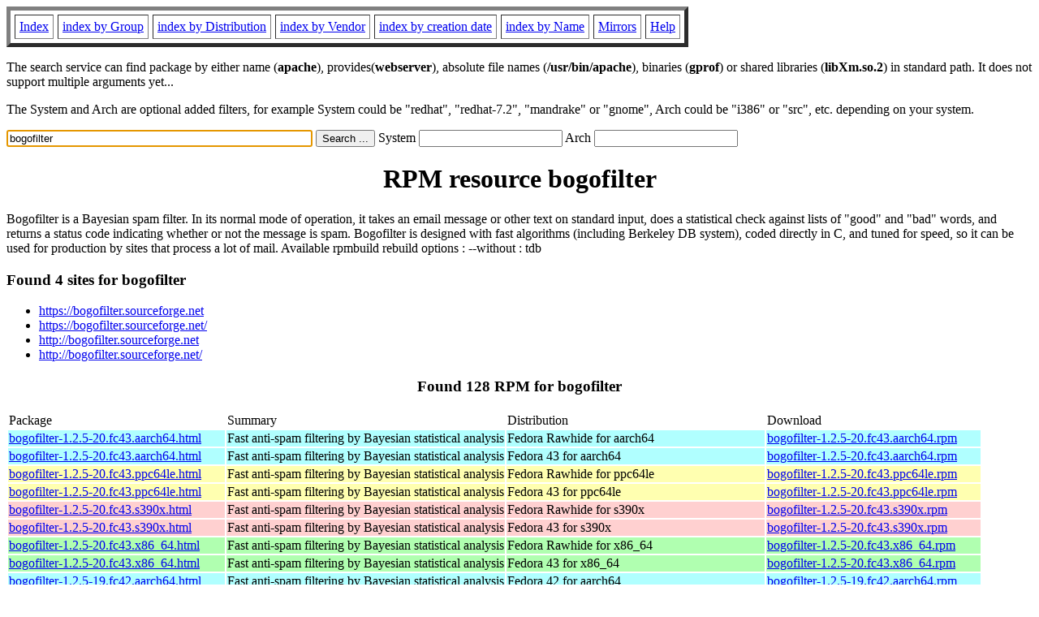

--- FILE ---
content_type: text/html; charset=UTF-8
request_url: http://rpmfind.net/linux/rpm2html/search.php?query=bogofilter
body_size: 54730
content:
<!DOCTYPE HTML PUBLIC "-//W3C//DTD HTML 4.0 Transitional//EN">
<html>
<head>
<title>RPM resource bogofilter</title><meta name="GENERATOR" content="rpm2html 1.6">
</head>
<body bgcolor="#ffffff" text="#000000" onLoad="document.forms[0].query.focus()">
<table border=5 cellspacing=5 cellpadding=5>
<tbody>
<tr>
<td><a href="/linux/RPM/index.html">Index</a></td>
<td><a href="/linux/RPM/Groups.html">index by Group</a></td>
<td><a href="/linux/RPM/Distribs.html">index by Distribution</a></td>
<td><a href="/linux/RPM/Vendors.html">index by Vendor</a></td>
<td><a href="/linux/RPM/ByDate.html">index by creation date</a></td>
<td><a href="/linux/RPM/ByName.html">index by Name</a></td>
<td><a href="/linux/rpm2html/mirrors.html">Mirrors</a></td>
<td><a href="/linux/rpm2html/help.html">Help</a></td>
</tr>
</tbody></table>
<p> The search service can find package by either name (<b>apache</b>),
provides(<b>webserver</b>), absolute file names (<b>/usr/bin/apache</b>),
binaries (<b>gprof</b>) or shared libraries (<b>libXm.so.2</b>) in
standard path. It does not support multiple arguments yet...
<p> The System and Arch are optional added filters, for example
System could be "redhat", "redhat-7.2", "mandrake" or "gnome", 
Arch could be "i386" or "src", etc. depending on your system.
<p>
<form action="/linux/rpm2html/search.php?query=bogofilter"
      enctype="application/x-www-form-urlencoded" method="GET">
  <input name="query" type="TEXT" size="45" value="bogofilter">
  <input name=submit type=submit value="Search ...">
  System <input name="system" type="TEXT" size="20" value="">
  Arch <input name="arch" type="TEXT" size="20" value="">
</form>
<h1 align='center'>RPM resource bogofilter</h1><p>Bogofilter is a Bayesian spam filter.  In its normal mode of
operation, it takes an email message or other text on standard input,
does a statistical check against lists of "good" and "bad" words, and
returns a status code indicating whether or not the message is spam.
Bogofilter is designed with fast algorithms (including Berkeley DB system),
coded directly in C, and tuned for speed, so it can be used for production
by sites that process a lot of mail.

Available rpmbuild rebuild options :
--without : tdb</p><h3>Found 4 sites for bogofilter</h3>
<ul>
<li><a href='https://bogofilter.sourceforge.net'>https://bogofilter.sourceforge.net</a><li><a href='https://bogofilter.sourceforge.net/'>https://bogofilter.sourceforge.net/</a><li><a href='http://bogofilter.sourceforge.net'>http://bogofilter.sourceforge.net</a><li><a href='http://bogofilter.sourceforge.net/'>http://bogofilter.sourceforge.net/</a></ul>
<h3 align='center'> Found 128 RPM for bogofilter
</h3><table><tbody>
<tr><td>Package</td><td>Summary</td><td>Distribution</td><td>Download</td></tr>
<tr bgcolor='#b0ffff'><td><a href='/linux/RPM/fedora/devel/rawhide/aarch64/b/bogofilter-1.2.5-20.fc43.aarch64.html'>bogofilter-1.2.5-20.fc43.aarch64.html</a></td><td>Fast anti-spam filtering by Bayesian statistical analysis</td><td>Fedora Rawhide for aarch64</td><td><a href='/linux/fedora/linux/development/rawhide/Everything/aarch64/os/Packages/b/bogofilter-1.2.5-20.fc43.aarch64.rpm'>bogofilter-1.2.5-20.fc43.aarch64.rpm</a></td></tr><tr bgcolor='#b0ffff'><td><a href='/linux/RPM/fedora/43/aarch64/b/bogofilter-1.2.5-20.fc43.aarch64.html'>bogofilter-1.2.5-20.fc43.aarch64.html</a></td><td>Fast anti-spam filtering by Bayesian statistical analysis</td><td>Fedora 43 for aarch64</td><td><a href='/linux/fedora/linux/releases/43/Everything/aarch64/os/Packages/b/bogofilter-1.2.5-20.fc43.aarch64.rpm'>bogofilter-1.2.5-20.fc43.aarch64.rpm</a></td></tr><tr bgcolor='#ffffb0'><td><a href='/linux/RPM/fedora/devel/rawhide/ppc64le/b/bogofilter-1.2.5-20.fc43.ppc64le.html'>bogofilter-1.2.5-20.fc43.ppc64le.html</a></td><td>Fast anti-spam filtering by Bayesian statistical analysis</td><td>Fedora Rawhide for ppc64le</td><td><a href='/linux/fedora-secondary/development/rawhide/Everything/ppc64le/os/Packages/b/bogofilter-1.2.5-20.fc43.ppc64le.rpm'>bogofilter-1.2.5-20.fc43.ppc64le.rpm</a></td></tr><tr bgcolor='#ffffb0'><td><a href='/linux/RPM/fedora/43/ppc64le/b/bogofilter-1.2.5-20.fc43.ppc64le.html'>bogofilter-1.2.5-20.fc43.ppc64le.html</a></td><td>Fast anti-spam filtering by Bayesian statistical analysis</td><td>Fedora 43 for ppc64le</td><td><a href='/linux/fedora-secondary/releases/43/Everything/ppc64le/os/Packages/b/bogofilter-1.2.5-20.fc43.ppc64le.rpm'>bogofilter-1.2.5-20.fc43.ppc64le.rpm</a></td></tr><tr bgcolor='#ffd0d0'><td><a href='/linux/RPM/fedora/devel/rawhide/s390x/b/bogofilter-1.2.5-20.fc43.s390x.html'>bogofilter-1.2.5-20.fc43.s390x.html</a></td><td>Fast anti-spam filtering by Bayesian statistical analysis</td><td>Fedora Rawhide for s390x</td><td><a href='/linux/fedora-secondary/development/rawhide/Everything/s390x/os/Packages/b/bogofilter-1.2.5-20.fc43.s390x.rpm'>bogofilter-1.2.5-20.fc43.s390x.rpm</a></td></tr><tr bgcolor='#ffd0d0'><td><a href='/linux/RPM/fedora/43/s390x/b/bogofilter-1.2.5-20.fc43.s390x.html'>bogofilter-1.2.5-20.fc43.s390x.html</a></td><td>Fast anti-spam filtering by Bayesian statistical analysis</td><td>Fedora 43 for s390x</td><td><a href='/linux/fedora-secondary/releases/43/Everything/s390x/os/Packages/b/bogofilter-1.2.5-20.fc43.s390x.rpm'>bogofilter-1.2.5-20.fc43.s390x.rpm</a></td></tr><tr bgcolor='#b0ffb0'><td><a href='/linux/RPM/fedora/devel/rawhide/x86_64/b/bogofilter-1.2.5-20.fc43.x86_64.html'>bogofilter-1.2.5-20.fc43.x86_64.html</a></td><td>Fast anti-spam filtering by Bayesian statistical analysis</td><td>Fedora Rawhide for x86_64</td><td><a href='/linux/fedora/linux/development/rawhide/Everything/x86_64/os/Packages/b/bogofilter-1.2.5-20.fc43.x86_64.rpm'>bogofilter-1.2.5-20.fc43.x86_64.rpm</a></td></tr><tr bgcolor='#b0ffb0'><td><a href='/linux/RPM/fedora/43/x86_64/b/bogofilter-1.2.5-20.fc43.x86_64.html'>bogofilter-1.2.5-20.fc43.x86_64.html</a></td><td>Fast anti-spam filtering by Bayesian statistical analysis</td><td>Fedora 43 for x86_64</td><td><a href='/linux/fedora/linux/releases/43/Everything/x86_64/os/Packages/b/bogofilter-1.2.5-20.fc43.x86_64.rpm'>bogofilter-1.2.5-20.fc43.x86_64.rpm</a></td></tr><tr bgcolor='#b0ffff'><td><a href='/linux/RPM/fedora/42/aarch64/b/bogofilter-1.2.5-19.fc42.aarch64.html'>bogofilter-1.2.5-19.fc42.aarch64.html</a></td><td>Fast anti-spam filtering by Bayesian statistical analysis</td><td>Fedora 42 for aarch64</td><td><a href='/linux/fedora/linux/releases/42/Everything/aarch64/os/Packages/b/bogofilter-1.2.5-19.fc42.aarch64.rpm'>bogofilter-1.2.5-19.fc42.aarch64.rpm</a></td></tr><tr bgcolor='#ffffb0'><td><a href='/linux/RPM/fedora/42/ppc64le/b/bogofilter-1.2.5-19.fc42.ppc64le.html'>bogofilter-1.2.5-19.fc42.ppc64le.html</a></td><td>Fast anti-spam filtering by Bayesian statistical analysis</td><td>Fedora 42 for ppc64le</td><td><a href='/linux/fedora-secondary/releases/42/Everything/ppc64le/os/Packages/b/bogofilter-1.2.5-19.fc42.ppc64le.rpm'>bogofilter-1.2.5-19.fc42.ppc64le.rpm</a></td></tr><tr bgcolor='#ffd0d0'><td><a href='/linux/RPM/fedora/42/s390x/b/bogofilter-1.2.5-19.fc42.s390x.html'>bogofilter-1.2.5-19.fc42.s390x.html</a></td><td>Fast anti-spam filtering by Bayesian statistical analysis</td><td>Fedora 42 for s390x</td><td><a href='/linux/fedora-secondary/releases/42/Everything/s390x/os/Packages/b/bogofilter-1.2.5-19.fc42.s390x.rpm'>bogofilter-1.2.5-19.fc42.s390x.rpm</a></td></tr><tr bgcolor='#b0ffb0'><td><a href='/linux/RPM/fedora/42/x86_64/b/bogofilter-1.2.5-19.fc42.x86_64.html'>bogofilter-1.2.5-19.fc42.x86_64.html</a></td><td>Fast anti-spam filtering by Bayesian statistical analysis</td><td>Fedora 42 for x86_64</td><td><a href='/linux/fedora/linux/releases/42/Everything/x86_64/os/Packages/b/bogofilter-1.2.5-19.fc42.x86_64.rpm'>bogofilter-1.2.5-19.fc42.x86_64.rpm</a></td></tr><tr bgcolor='#b0ffff'><td><a href='/linux/RPM/epel/10.1/aarch64/Packages/b/bogofilter-1.2.5-19.el10_1.aarch64.html'>bogofilter-1.2.5-19.el10_1.aarch64.html</a></td><td>Fast anti-spam filtering by Bayesian statistical analysis</td><td>EPEL 10.1 for aarch64</td><td><a href='/linux/epel/10.1/Everything/aarch64/Packages/b/bogofilter-1.2.5-19.el10_1.aarch64.rpm'>bogofilter-1.2.5-19.el10_1.aarch64.rpm</a></td></tr><tr bgcolor='#b0ffff'><td><a href='/linux/RPM/epel/10.2/aarch64/Packages/b/bogofilter-1.2.5-19.el10_1.aarch64.html'>bogofilter-1.2.5-19.el10_1.aarch64.html</a></td><td>Fast anti-spam filtering by Bayesian statistical analysis</td><td>EPEL 10.2 for aarch64</td><td><a href='/linux/epel/10.2/Everything/aarch64/Packages/b/bogofilter-1.2.5-19.el10_1.aarch64.rpm'>bogofilter-1.2.5-19.el10_1.aarch64.rpm</a></td></tr><tr bgcolor='#ffffb0'><td><a href='/linux/RPM/epel/10.1/ppc64le/Packages/b/bogofilter-1.2.5-19.el10_1.ppc64le.html'>bogofilter-1.2.5-19.el10_1.ppc64le.html</a></td><td>Fast anti-spam filtering by Bayesian statistical analysis</td><td>EPEL 10.1 for ppc64le</td><td><a href='/linux/epel/10.1/Everything/ppc64le/Packages/b/bogofilter-1.2.5-19.el10_1.ppc64le.rpm'>bogofilter-1.2.5-19.el10_1.ppc64le.rpm</a></td></tr><tr bgcolor='#ffffb0'><td><a href='/linux/RPM/epel/10.2/ppc64le/Packages/b/bogofilter-1.2.5-19.el10_1.ppc64le.html'>bogofilter-1.2.5-19.el10_1.ppc64le.html</a></td><td>Fast anti-spam filtering by Bayesian statistical analysis</td><td>EPEL 10.2 for ppc64le</td><td><a href='/linux/epel/10.2/Everything/ppc64le/Packages/b/bogofilter-1.2.5-19.el10_1.ppc64le.rpm'>bogofilter-1.2.5-19.el10_1.ppc64le.rpm</a></td></tr><tr bgcolor='#ffd0d0'><td><a href='/linux/RPM/epel/10.1/s390x/Packages/b/bogofilter-1.2.5-19.el10_1.s390x.html'>bogofilter-1.2.5-19.el10_1.s390x.html</a></td><td>Fast anti-spam filtering by Bayesian statistical analysis</td><td>EPEL 10.1 for s390x</td><td><a href='/linux/epel/10.1/Everything/s390x/Packages/b/bogofilter-1.2.5-19.el10_1.s390x.rpm'>bogofilter-1.2.5-19.el10_1.s390x.rpm</a></td></tr><tr bgcolor='#ffd0d0'><td><a href='/linux/RPM/epel/10.2/s390x/Packages/b/bogofilter-1.2.5-19.el10_1.s390x.html'>bogofilter-1.2.5-19.el10_1.s390x.html</a></td><td>Fast anti-spam filtering by Bayesian statistical analysis</td><td>EPEL 10.2 for s390x</td><td><a href='/linux/epel/10.2/Everything/s390x/Packages/b/bogofilter-1.2.5-19.el10_1.s390x.rpm'>bogofilter-1.2.5-19.el10_1.s390x.rpm</a></td></tr><tr bgcolor='#b0ffb0'><td><a href='/linux/RPM/epel/10.1/x86_64/Packages/b/bogofilter-1.2.5-19.el10_1.x86_64.html'>bogofilter-1.2.5-19.el10_1.x86_64.html</a></td><td>Fast anti-spam filtering by Bayesian statistical analysis</td><td>EPEL 10.1 for x86_64</td><td><a href='/linux/epel/10.1/Everything/x86_64/Packages/b/bogofilter-1.2.5-19.el10_1.x86_64.rpm'>bogofilter-1.2.5-19.el10_1.x86_64.rpm</a></td></tr><tr bgcolor='#b0ffb0'><td><a href='/linux/RPM/epel/10.2/x86_64/Packages/b/bogofilter-1.2.5-19.el10_1.x86_64.html'>bogofilter-1.2.5-19.el10_1.x86_64.html</a></td><td>Fast anti-spam filtering by Bayesian statistical analysis</td><td>EPEL 10.2 for x86_64</td><td><a href='/linux/epel/10.2/Everything/x86_64/Packages/b/bogofilter-1.2.5-19.el10_1.x86_64.rpm'>bogofilter-1.2.5-19.el10_1.x86_64.rpm</a></td></tr><tr bgcolor='#b0ffff'><td><a href='/linux/RPM/epel/10.0/aarch64/Packages/b/bogofilter-1.2.5-19.el10_0.aarch64.html'>bogofilter-1.2.5-19.el10_0.aarch64.html</a></td><td>Fast anti-spam filtering by Bayesian statistical analysis</td><td>EPEL 10.0 for aarch64</td><td><a href='/linux/epel/10.0/Everything/aarch64/Packages/b/bogofilter-1.2.5-19.el10_0.aarch64.rpm'>bogofilter-1.2.5-19.el10_0.aarch64.rpm</a></td></tr><tr bgcolor='#ffffb0'><td><a href='/linux/RPM/epel/10.0/ppc64le/Packages/b/bogofilter-1.2.5-19.el10_0.ppc64le.html'>bogofilter-1.2.5-19.el10_0.ppc64le.html</a></td><td>Fast anti-spam filtering by Bayesian statistical analysis</td><td>EPEL 10.0 for ppc64le</td><td><a href='/linux/epel/10.0/Everything/ppc64le/Packages/b/bogofilter-1.2.5-19.el10_0.ppc64le.rpm'>bogofilter-1.2.5-19.el10_0.ppc64le.rpm</a></td></tr><tr bgcolor='#ffd0d0'><td><a href='/linux/RPM/epel/10.0/s390x/Packages/b/bogofilter-1.2.5-19.el10_0.s390x.html'>bogofilter-1.2.5-19.el10_0.s390x.html</a></td><td>Fast anti-spam filtering by Bayesian statistical analysis</td><td>EPEL 10.0 for s390x</td><td><a href='/linux/epel/10.0/Everything/s390x/Packages/b/bogofilter-1.2.5-19.el10_0.s390x.rpm'>bogofilter-1.2.5-19.el10_0.s390x.rpm</a></td></tr><tr bgcolor='#b0ffb0'><td><a href='/linux/RPM/epel/10.0/x86_64/Packages/b/bogofilter-1.2.5-19.el10_0.x86_64.html'>bogofilter-1.2.5-19.el10_0.x86_64.html</a></td><td>Fast anti-spam filtering by Bayesian statistical analysis</td><td>EPEL 10.0 for x86_64</td><td><a href='/linux/epel/10.0/Everything/x86_64/Packages/b/bogofilter-1.2.5-19.el10_0.x86_64.rpm'>bogofilter-1.2.5-19.el10_0.x86_64.rpm</a></td></tr><tr bgcolor='#b0ffff'><td><a href='/linux/RPM/centos-stream/9/appstream/aarch64/bogofilter-1.2.5-8.el9.aarch64.html'>bogofilter-1.2.5-8.el9.aarch64.html</a></td><td>Fast anti-spam filtering by Bayesian statistical analysis</td><td>CentOS Stream 9 AppStream for aarch64</td><td><a href='/linux/centos-stream/9-stream/AppStream/aarch64/os/Packages/bogofilter-1.2.5-8.el9.aarch64.rpm'>bogofilter-1.2.5-8.el9.aarch64.rpm</a></td></tr><tr bgcolor='#b0ffff'><td><a href='/linux/RPM/almalinux/9.7/appstream/aarch64/bogofilter-1.2.5-8.el9.aarch64.html'>bogofilter-1.2.5-8.el9.aarch64.html</a></td><td>Fast anti-spam filtering by Bayesian statistical analysis</td><td>AlmaLinux 9.7 AppStream for aarch64</td><td><a href='/linux/almalinux/9.7/AppStream/aarch64/os/Packages/bogofilter-1.2.5-8.el9.aarch64.rpm'>bogofilter-1.2.5-8.el9.aarch64.rpm</a></td></tr><tr bgcolor='#ffffb0'><td><a href='/linux/RPM/centos-stream/9/appstream/ppc64le/bogofilter-1.2.5-8.el9.ppc64le.html'>bogofilter-1.2.5-8.el9.ppc64le.html</a></td><td>Fast anti-spam filtering by Bayesian statistical analysis</td><td>CentOS Stream 9 AppStream for ppc64le</td><td><a href='/linux/centos-stream/9-stream/AppStream/ppc64le/os/Packages/bogofilter-1.2.5-8.el9.ppc64le.rpm'>bogofilter-1.2.5-8.el9.ppc64le.rpm</a></td></tr><tr bgcolor='#ffffb0'><td><a href='/linux/RPM/almalinux/9.7/appstream/ppc64le/bogofilter-1.2.5-8.el9.ppc64le.html'>bogofilter-1.2.5-8.el9.ppc64le.html</a></td><td>Fast anti-spam filtering by Bayesian statistical analysis</td><td>AlmaLinux 9.7 AppStream for ppc64le</td><td><a href='/linux/almalinux/9.7/AppStream/ppc64le/os/Packages/bogofilter-1.2.5-8.el9.ppc64le.rpm'>bogofilter-1.2.5-8.el9.ppc64le.rpm</a></td></tr><tr bgcolor='#ffd0d0'><td><a href='/linux/RPM/centos-stream/9/appstream/s390x/bogofilter-1.2.5-8.el9.s390x.html'>bogofilter-1.2.5-8.el9.s390x.html</a></td><td>Fast anti-spam filtering by Bayesian statistical analysis</td><td>CentOS Stream 9 AppStream for s390x</td><td><a href='/linux/centos-stream/9-stream/AppStream/s390x/os/Packages/bogofilter-1.2.5-8.el9.s390x.rpm'>bogofilter-1.2.5-8.el9.s390x.rpm</a></td></tr><tr bgcolor='#ffd0d0'><td><a href='/linux/RPM/almalinux/9.7/appstream/s390x/bogofilter-1.2.5-8.el9.s390x.html'>bogofilter-1.2.5-8.el9.s390x.html</a></td><td>Fast anti-spam filtering by Bayesian statistical analysis</td><td>AlmaLinux 9.7 AppStream for s390x</td><td><a href='/linux/almalinux/9.7/AppStream/s390x/os/Packages/bogofilter-1.2.5-8.el9.s390x.rpm'>bogofilter-1.2.5-8.el9.s390x.rpm</a></td></tr><tr bgcolor='#b0ffb0'><td><a href='/linux/RPM/centos-stream/9/appstream/x86_64/bogofilter-1.2.5-8.el9.x86_64.html'>bogofilter-1.2.5-8.el9.x86_64.html</a></td><td>Fast anti-spam filtering by Bayesian statistical analysis</td><td>CentOS Stream 9 AppStream for x86_64</td><td><a href='/linux/centos-stream/9-stream/AppStream/x86_64/os/Packages/bogofilter-1.2.5-8.el9.x86_64.rpm'>bogofilter-1.2.5-8.el9.x86_64.rpm</a></td></tr><tr bgcolor='#b0ffb0'><td><a href='/linux/RPM/almalinux/9.7/appstream/x86_64/bogofilter-1.2.5-8.el9.x86_64.html'>bogofilter-1.2.5-8.el9.x86_64.html</a></td><td>Fast anti-spam filtering by Bayesian statistical analysis</td><td>AlmaLinux 9.7 AppStream for x86_64</td><td><a href='/linux/almalinux/9.7/AppStream/x86_64/os/Packages/bogofilter-1.2.5-8.el9.x86_64.rpm'>bogofilter-1.2.5-8.el9.x86_64.rpm</a></td></tr><tr bgcolor='#b0ffff'><td><a href='/linux/RPM/mageia/cauldron/aarch64/media/core/release/bogofilter-1.2.5-6.mga10.aarch64.html'>bogofilter-1.2.5-6.mga10.aarch64.html</a></td><td>Fast anti-spam filtering by Bayesian statistical analysis</td><td>Mageia Cauldron for aarch64</td><td><a href='/linux/mageia/distrib/cauldron/aarch64/media/core/release/bogofilter-1.2.5-6.mga10.aarch64.rpm'>bogofilter-1.2.5-6.mga10.aarch64.rpm</a></td></tr><tr bgcolor='#b0ffff'><td><a href='/linux/RPM/mageia/cauldron/armv7hl/media/core/release/bogofilter-1.2.5-6.mga10.armv7hl.html'>bogofilter-1.2.5-6.mga10.armv7hl.html</a></td><td>Fast anti-spam filtering by Bayesian statistical analysis</td><td>Mageia Cauldron for armv7hl</td><td><a href='/linux/mageia/distrib/cauldron/armv7hl/media/core/release/bogofilter-1.2.5-6.mga10.armv7hl.rpm'>bogofilter-1.2.5-6.mga10.armv7hl.rpm</a></td></tr><tr bgcolor='#b0ffb0'><td><a href='/linux/RPM/mageia/cauldron/i686/media/core/release/bogofilter-1.2.5-6.mga10.i686.html'>bogofilter-1.2.5-6.mga10.i686.html</a></td><td>Fast anti-spam filtering by Bayesian statistical analysis</td><td>Mageia Cauldron for i686</td><td><a href='/linux/mageia/distrib/cauldron/i686/media/core/release/bogofilter-1.2.5-6.mga10.i686.rpm'>bogofilter-1.2.5-6.mga10.i686.rpm</a></td></tr><tr bgcolor='#b0ffb0'><td><a href='/linux/RPM/mageia/cauldron/x86_64/media/core/release/bogofilter-1.2.5-6.mga10.x86_64.html'>bogofilter-1.2.5-6.mga10.x86_64.html</a></td><td>Fast anti-spam filtering by Bayesian statistical analysis</td><td>Mageia Cauldron for x86_64</td><td><a href='/linux/mageia/distrib/cauldron/x86_64/media/core/release/bogofilter-1.2.5-6.mga10.x86_64.rpm'>bogofilter-1.2.5-6.mga10.x86_64.rpm</a></td></tr><tr bgcolor='#b0ffff'><td><a href='/linux/RPM/openmandriva/cooker/aarch64/main/release/bogofilter-1.2.5-4.aarch64.html'>bogofilter-1.2.5-4.aarch64.html</a></td><td>Fast anti-spam filtering by Bayesian statistical analysis</td><td>OpenMandriva Cooker for aarch64</td><td><a href='/linux/openmandriva/cooker/repository/aarch64/main/release/bogofilter-1.2.5-4-omv2590.aarch64.rpm'>bogofilter-1.2.5-4.aarch64.rpm</a></td></tr><tr bgcolor='#b0ffff'><td><a href='/linux/RPM/openmandriva/6.0/aarch64/main/release/bogofilter-1.2.5-4.aarch64.html'>bogofilter-1.2.5-4.aarch64.html</a></td><td>Fast anti-spam filtering by Bayesian statistical analysis</td><td>OpenMandriva 6.0 for aarch64</td><td><a href='/linux/openmandriva/6.0/repository/aarch64/main/release/bogofilter-1.2.5-4-omv2590.aarch64.rpm'>bogofilter-1.2.5-4.aarch64.rpm</a></td></tr><tr bgcolor='#b0ffb0'><td><a href='/linux/RPM/openmandriva/cooker/x86_64/main/release/bogofilter-1.2.5-4.x86_64.html'>bogofilter-1.2.5-4.x86_64.html</a></td><td>Fast anti-spam filtering by Bayesian statistical analysis</td><td>OpenMandriva Cooker for x86_64</td><td><a href='/linux/openmandriva/cooker/repository/x86_64/main/release/bogofilter-1.2.5-4-omv2590.x86_64.rpm'>bogofilter-1.2.5-4.x86_64.rpm</a></td></tr><tr bgcolor='#b0ffb0'><td><a href='/linux/RPM/openmandriva/6.0/x86_64/main/release/bogofilter-1.2.5-4.x86_64.html'>bogofilter-1.2.5-4.x86_64.html</a></td><td>Fast anti-spam filtering by Bayesian statistical analysis</td><td>OpenMandriva 6.0 for x86_64</td><td><a href='/linux/openmandriva/6.0/repository/x86_64/main/release/bogofilter-1.2.5-4-omv2590.x86_64.rpm'>bogofilter-1.2.5-4.x86_64.rpm</a></td></tr><tr bgcolor='#b0ffff'><td><a href='/linux/RPM/mageia/9/aarch64/media/core/release/bogofilter-1.2.5-4.mga9.aarch64.html'>bogofilter-1.2.5-4.mga9.aarch64.html</a></td><td>Fast anti-spam filtering by Bayesian statistical analysis</td><td>Mageia 9 for aarch64</td><td><a href='/linux/mageia/distrib/9/aarch64/media/core/release/bogofilter-1.2.5-4.mga9.aarch64.rpm'>bogofilter-1.2.5-4.mga9.aarch64.rpm</a></td></tr><tr bgcolor='#b0ffff'><td><a href='/linux/RPM/mageia/9/armv7hl/media/core/release/bogofilter-1.2.5-4.mga9.armv7hl.html'>bogofilter-1.2.5-4.mga9.armv7hl.html</a></td><td>Fast anti-spam filtering by Bayesian statistical analysis</td><td>Mageia 9 for armv7hl</td><td><a href='/linux/mageia/distrib/9/armv7hl/media/core/release/bogofilter-1.2.5-4.mga9.armv7hl.rpm'>bogofilter-1.2.5-4.mga9.armv7hl.rpm</a></td></tr><tr bgcolor='#b0ffb0'><td><a href='/linux/RPM/mageia/9/i586/media/core/release/bogofilter-1.2.5-4.mga9.i586.html'>bogofilter-1.2.5-4.mga9.i586.html</a></td><td>Fast anti-spam filtering by Bayesian statistical analysis</td><td>Mageia 9 for i586</td><td><a href='/linux/mageia/distrib/9/i586/media/core/release/bogofilter-1.2.5-4.mga9.i586.rpm'>bogofilter-1.2.5-4.mga9.i586.rpm</a></td></tr><tr bgcolor='#b0ffb0'><td><a href='/linux/RPM/mageia/9/x86_64/media/core/release/bogofilter-1.2.5-4.mga9.x86_64.html'>bogofilter-1.2.5-4.mga9.x86_64.html</a></td><td>Fast anti-spam filtering by Bayesian statistical analysis</td><td>Mageia 9 for x86_64</td><td><a href='/linux/mageia/distrib/9/x86_64/media/core/release/bogofilter-1.2.5-4.mga9.x86_64.rpm'>bogofilter-1.2.5-4.mga9.x86_64.rpm</a></td></tr><tr bgcolor='#b0ffff'><td><a href='/linux/RPM/almalinux/8.10/appstream/aarch64/bogofilter-1.2.5-2.el8.aarch64.html'>bogofilter-1.2.5-2.el8.aarch64.html</a></td><td>Fast anti-spam filtering by Bayesian statistical analysis</td><td>AlmaLinux 8.10 AppStream for aarch64</td><td><a href='/linux/almalinux/8.10/AppStream/aarch64/os/Packages/bogofilter-1.2.5-2.el8.aarch64.rpm'>bogofilter-1.2.5-2.el8.aarch64.rpm</a></td></tr><tr bgcolor='#ffffb0'><td><a href='/linux/RPM/almalinux/8.10/appstream/ppc64le/bogofilter-1.2.5-2.el8.ppc64le.html'>bogofilter-1.2.5-2.el8.ppc64le.html</a></td><td>Fast anti-spam filtering by Bayesian statistical analysis</td><td>AlmaLinux 8.10 AppStream for ppc64le</td><td><a href='/linux/almalinux/8.10/AppStream/ppc64le/os/Packages/bogofilter-1.2.5-2.el8.ppc64le.rpm'>bogofilter-1.2.5-2.el8.ppc64le.rpm</a></td></tr><tr bgcolor='#ffd0d0'><td><a href='/linux/RPM/almalinux/8.10/appstream/s390x/bogofilter-1.2.5-2.el8.s390x.html'>bogofilter-1.2.5-2.el8.s390x.html</a></td><td>Fast anti-spam filtering by Bayesian statistical analysis</td><td>AlmaLinux 8.10 AppStream for s390x</td><td><a href='/linux/almalinux/8.10/AppStream/s390x/os/Packages/bogofilter-1.2.5-2.el8.s390x.rpm'>bogofilter-1.2.5-2.el8.s390x.rpm</a></td></tr><tr bgcolor='#b0ffb0'><td><a href='/linux/RPM/almalinux/8.10/appstream/x86_64/bogofilter-1.2.5-2.el8.x86_64.html'>bogofilter-1.2.5-2.el8.x86_64.html</a></td><td>Fast anti-spam filtering by Bayesian statistical analysis</td><td>AlmaLinux 8.10 AppStream for x86_64</td><td><a href='/linux/almalinux/8.10/AppStream/x86_64/os/Packages/bogofilter-1.2.5-2.el8.x86_64.rpm'>bogofilter-1.2.5-2.el8.x86_64.rpm</a></td></tr><tr bgcolor='#b0ffff'><td><a href='/linux/RPM/mageia/8/aarch64/media/core/release/bogofilter-1.2.5-1.mga8.aarch64.html'>bogofilter-1.2.5-1.mga8.aarch64.html</a></td><td>Fast anti-spam filtering by Bayesian statistical analysis</td><td>Mageia 8 for aarch64</td><td><a href='/linux/mageia/distrib/8/aarch64/media/core/release/bogofilter-1.2.5-1.mga8.aarch64.rpm'>bogofilter-1.2.5-1.mga8.aarch64.rpm</a></td></tr><tr bgcolor='#b0ffff'><td><a href='/linux/RPM/mageia/8/armv7hl/media/core/release/bogofilter-1.2.5-1.mga8.armv7hl.html'>bogofilter-1.2.5-1.mga8.armv7hl.html</a></td><td>Fast anti-spam filtering by Bayesian statistical analysis</td><td>Mageia 8 for armv7hl</td><td><a href='/linux/mageia/distrib/8/armv7hl/media/core/release/bogofilter-1.2.5-1.mga8.armv7hl.rpm'>bogofilter-1.2.5-1.mga8.armv7hl.rpm</a></td></tr><tr bgcolor='#b0ffb0'><td><a href='/linux/RPM/mageia/8/i586/media/core/release/bogofilter-1.2.5-1.mga8.i586.html'>bogofilter-1.2.5-1.mga8.i586.html</a></td><td>Fast anti-spam filtering by Bayesian statistical analysis</td><td>Mageia 8 for i586</td><td><a href='/linux/mageia/distrib/8/i586/media/core/release/bogofilter-1.2.5-1.mga8.i586.rpm'>bogofilter-1.2.5-1.mga8.i586.rpm</a></td></tr><tr bgcolor='#b0ffb0'><td><a href='/linux/RPM/mageia/8/x86_64/media/core/release/bogofilter-1.2.5-1.mga8.x86_64.html'>bogofilter-1.2.5-1.mga8.x86_64.html</a></td><td>Fast anti-spam filtering by Bayesian statistical analysis</td><td>Mageia 8 for x86_64</td><td><a href='/linux/mageia/distrib/8/x86_64/media/core/release/bogofilter-1.2.5-1.mga8.x86_64.rpm'>bogofilter-1.2.5-1.mga8.x86_64.rpm</a></td></tr><tr bgcolor='#b0ffb0'><td><a href='/linux/RPM/dag/redhat/el5/i386/bogofilter-1.2.1-1.el5.rf.i386.html'>bogofilter-1.2.1-1.el5.rf.i386.html</a></td><td>Fast anti-spam filtering by Bayesian statistical analysis</td><td>DAG packages for Red Hat Linux el5 i386</td><td><a href='/linux/dag/redhat/el5/en/i386/dag/RPMS/bogofilter-1.2.1-1.el5.rf.i386.rpm'>bogofilter-1.2.1-1.el5.rf.i386.rpm</a></td></tr><tr bgcolor='#b0ffb0'><td><a href='/linux/RPM/dag/redhat/el5/x86_64/bogofilter-1.2.1-1.el5.rf.x86_64.html'>bogofilter-1.2.1-1.el5.rf.x86_64.html</a></td><td>Fast anti-spam filtering by Bayesian statistical analysis</td><td>DAG packages for Red Hat Linux el5 x86_64</td><td><a href='/linux/dag/redhat/el5/en/x86_64/dag/RPMS/bogofilter-1.2.1-1.el5.rf.x86_64.rpm'>bogofilter-1.2.1-1.el5.rf.x86_64.rpm</a></td></tr><tr bgcolor='#b0ffb0'><td><a href='/linux/RPM/dag/redhat/el4/i386/bogofilter-1.2.1-1.el4.rf.i386.html'>bogofilter-1.2.1-1.el4.rf.i386.html</a></td><td>Fast anti-spam filtering by Bayesian statistical analysis</td><td>DAG packages for Red Hat Linux el4 i386</td><td><a href='/linux/dag/redhat/el4/en/i386/dag/RPMS/bogofilter-1.2.1-1.el4.rf.i386.rpm'>bogofilter-1.2.1-1.el4.rf.i386.rpm</a></td></tr><tr bgcolor='#b0ffb0'><td><a href='/linux/RPM/dag/redhat/el4/x86_64/bogofilter-1.2.1-1.el4.rf.x86_64.html'>bogofilter-1.2.1-1.el4.rf.x86_64.html</a></td><td>Fast anti-spam filtering by Bayesian statistical analysis</td><td>DAG packages for Red Hat Linux el4 x86_64</td><td><a href='/linux/dag/redhat/el4/en/x86_64/dag/RPMS/bogofilter-1.2.1-1.el4.rf.x86_64.rpm'>bogofilter-1.2.1-1.el4.rf.x86_64.rpm</a></td></tr><tr bgcolor='#b0ffb0'><td><a href='/linux/RPM/dag/redhat/el3/i386/bogofilter-1.2.1-1.el3.rf.i386.html'>bogofilter-1.2.1-1.el3.rf.i386.html</a></td><td>Fast anti-spam filtering by Bayesian statistical analysis</td><td>DAG packages for Red Hat Linux el3 i386</td><td><a href='/linux/dag/redhat/el3/en/i386/dag/RPMS/bogofilter-1.2.1-1.el3.rf.i386.rpm'>bogofilter-1.2.1-1.el3.rf.i386.rpm</a></td></tr><tr bgcolor='#b0ffb0'><td><a href='/linux/RPM/dag/redhat/el3/x86_64/bogofilter-1.2.1-1.el3.rf.x86_64.html'>bogofilter-1.2.1-1.el3.rf.x86_64.html</a></td><td>Fast anti-spam filtering by Bayesian statistical analysis</td><td>DAG packages for Red Hat Linux el3 x86_64</td><td><a href='/linux/dag/redhat/el3/en/x86_64/dag/RPMS/bogofilter-1.2.1-1.el3.rf.x86_64.rpm'>bogofilter-1.2.1-1.el3.rf.x86_64.rpm</a></td></tr><tr bgcolor='#b0ffb0'><td><a href='/linux/RPM/dag/redhat/el5/i386/bogofilter-1.2.0-1.el5.rf.i386.html'>bogofilter-1.2.0-1.el5.rf.i386.html</a></td><td>Fast anti-spam filtering by Bayesian statistical analysis</td><td>DAG packages for Red Hat Linux el5 i386</td><td><a href='/linux/dag/redhat/el5/en/i386/dag/RPMS/bogofilter-1.2.0-1.el5.rf.i386.rpm'>bogofilter-1.2.0-1.el5.rf.i386.rpm</a></td></tr><tr bgcolor='#b0ffb0'><td><a href='/linux/RPM/dag/redhat/el5/x86_64/bogofilter-1.2.0-1.el5.rf.x86_64.html'>bogofilter-1.2.0-1.el5.rf.x86_64.html</a></td><td>Fast anti-spam filtering by Bayesian statistical analysis</td><td>DAG packages for Red Hat Linux el5 x86_64</td><td><a href='/linux/dag/redhat/el5/en/x86_64/dag/RPMS/bogofilter-1.2.0-1.el5.rf.x86_64.rpm'>bogofilter-1.2.0-1.el5.rf.x86_64.rpm</a></td></tr><tr bgcolor='#b0ffb0'><td><a href='/linux/RPM/dag/redhat/el4/i386/bogofilter-1.2.0-1.el4.rf.i386.html'>bogofilter-1.2.0-1.el4.rf.i386.html</a></td><td>Fast anti-spam filtering by Bayesian statistical analysis</td><td>DAG packages for Red Hat Linux el4 i386</td><td><a href='/linux/dag/redhat/el4/en/i386/dag/RPMS/bogofilter-1.2.0-1.el4.rf.i386.rpm'>bogofilter-1.2.0-1.el4.rf.i386.rpm</a></td></tr><tr bgcolor='#b0ffb0'><td><a href='/linux/RPM/dag/redhat/el4/x86_64/bogofilter-1.2.0-1.el4.rf.x86_64.html'>bogofilter-1.2.0-1.el4.rf.x86_64.html</a></td><td>Fast anti-spam filtering by Bayesian statistical analysis</td><td>DAG packages for Red Hat Linux el4 x86_64</td><td><a href='/linux/dag/redhat/el4/en/x86_64/dag/RPMS/bogofilter-1.2.0-1.el4.rf.x86_64.rpm'>bogofilter-1.2.0-1.el4.rf.x86_64.rpm</a></td></tr><tr bgcolor='#b0ffb0'><td><a href='/linux/RPM/dag/redhat/el3/i386/bogofilter-1.2.0-1.el3.rf.i386.html'>bogofilter-1.2.0-1.el3.rf.i386.html</a></td><td>Fast anti-spam filtering by Bayesian statistical analysis</td><td>DAG packages for Red Hat Linux el3 i386</td><td><a href='/linux/dag/redhat/el3/en/i386/dag/RPMS/bogofilter-1.2.0-1.el3.rf.i386.rpm'>bogofilter-1.2.0-1.el3.rf.i386.rpm</a></td></tr><tr bgcolor='#b0ffb0'><td><a href='/linux/RPM/dag/redhat/el3/x86_64/bogofilter-1.2.0-1.el3.rf.x86_64.html'>bogofilter-1.2.0-1.el3.rf.x86_64.html</a></td><td>Fast anti-spam filtering by Bayesian statistical analysis</td><td>DAG packages for Red Hat Linux el3 x86_64</td><td><a href='/linux/dag/redhat/el3/en/x86_64/dag/RPMS/bogofilter-1.2.0-1.el3.rf.x86_64.rpm'>bogofilter-1.2.0-1.el3.rf.x86_64.rpm</a></td></tr><tr bgcolor='#b0ffb0'><td><a href='/linux/RPM/dag/redhat/el5/i386/bogofilter-1.1.7-1.el5.rf.i386.html'>bogofilter-1.1.7-1.el5.rf.i386.html</a></td><td>Fast anti-spam filtering by Bayesian statistical analysis</td><td>DAG packages for Red Hat Linux el5 i386</td><td><a href='/linux/dag/redhat/el5/en/i386/dag/RPMS/bogofilter-1.1.7-1.el5.rf.i386.rpm'>bogofilter-1.1.7-1.el5.rf.i386.rpm</a></td></tr><tr bgcolor='#ffffb0'><td><a href='/linux/RPM/dag/redhat/el5/ppc/fabian/bogofilter-1.1.7-1.el5.rf.ppc.html'>bogofilter-1.1.7-1.el5.rf.ppc.html</a></td><td>Fast anti-spam filtering by Bayesian statistical analysis</td><td>DAG Fabian packages for Red Hat Linux el5 ppc</td><td><a href='/linux/dag/redhat/el5/en/ppc/fabian/RPMS/bogofilter-1.1.7-1.el5.rf.ppc.rpm'>bogofilter-1.1.7-1.el5.rf.ppc.rpm</a></td></tr><tr bgcolor='#b0ffb0'><td><a href='/linux/RPM/dag/redhat/el5/x86_64/bogofilter-1.1.7-1.el5.rf.x86_64.html'>bogofilter-1.1.7-1.el5.rf.x86_64.html</a></td><td>Fast anti-spam filtering by Bayesian statistical analysis</td><td>DAG packages for Red Hat Linux el5 x86_64</td><td><a href='/linux/dag/redhat/el5/en/x86_64/dag/RPMS/bogofilter-1.1.7-1.el5.rf.x86_64.rpm'>bogofilter-1.1.7-1.el5.rf.x86_64.rpm</a></td></tr><tr bgcolor='#b0ffb0'><td><a href='/linux/RPM/dag/redhat/el4/i386/bogofilter-1.1.7-1.el4.rf.i386.html'>bogofilter-1.1.7-1.el4.rf.i386.html</a></td><td>Fast anti-spam filtering by Bayesian statistical analysis</td><td>DAG packages for Red Hat Linux el4 i386</td><td><a href='/linux/dag/redhat/el4/en/i386/dag/RPMS/bogofilter-1.1.7-1.el4.rf.i386.rpm'>bogofilter-1.1.7-1.el4.rf.i386.rpm</a></td></tr><tr bgcolor='#ffffb0'><td><a href='/linux/RPM/dag/redhat/el4/ppc/fabian/bogofilter-1.1.7-1.el4.rf.ppc.html'>bogofilter-1.1.7-1.el4.rf.ppc.html</a></td><td>Fast anti-spam filtering by Bayesian statistical analysis</td><td>DAG Fabian packages for Red Hat Linux el4 ppc</td><td><a href='/linux/dag/redhat/el4/en/ppc/fabian/RPMS/bogofilter-1.1.7-1.el4.rf.ppc.rpm'>bogofilter-1.1.7-1.el4.rf.ppc.rpm</a></td></tr><tr bgcolor='#b0ffb0'><td><a href='/linux/RPM/dag/redhat/el4/x86_64/bogofilter-1.1.7-1.el4.rf.x86_64.html'>bogofilter-1.1.7-1.el4.rf.x86_64.html</a></td><td>Fast anti-spam filtering by Bayesian statistical analysis</td><td>DAG packages for Red Hat Linux el4 x86_64</td><td><a href='/linux/dag/redhat/el4/en/x86_64/dag/RPMS/bogofilter-1.1.7-1.el4.rf.x86_64.rpm'>bogofilter-1.1.7-1.el4.rf.x86_64.rpm</a></td></tr><tr bgcolor='#b0ffb0'><td><a href='/linux/RPM/dag/redhat/el3/i386/bogofilter-1.1.7-1.el3.rf.i386.html'>bogofilter-1.1.7-1.el3.rf.i386.html</a></td><td>Fast anti-spam filtering by Bayesian statistical analysis</td><td>DAG packages for Red Hat Linux el3 i386</td><td><a href='/linux/dag/redhat/el3/en/i386/dag/RPMS/bogofilter-1.1.7-1.el3.rf.i386.rpm'>bogofilter-1.1.7-1.el3.rf.i386.rpm</a></td></tr><tr bgcolor='#b0ffb0'><td><a href='/linux/RPM/dag/redhat/el3/x86_64/bogofilter-1.1.7-1.el3.rf.x86_64.html'>bogofilter-1.1.7-1.el3.rf.x86_64.html</a></td><td>Fast anti-spam filtering by Bayesian statistical analysis</td><td>DAG packages for Red Hat Linux el3 x86_64</td><td><a href='/linux/dag/redhat/el3/en/x86_64/dag/RPMS/bogofilter-1.1.7-1.el3.rf.x86_64.rpm'>bogofilter-1.1.7-1.el3.rf.x86_64.rpm</a></td></tr><tr bgcolor='#b0ffb0'><td><a href='/linux/RPM/dag/redhat/el5/i386/bogofilter-1.1.6-1.el5.rf.i386.html'>bogofilter-1.1.6-1.el5.rf.i386.html</a></td><td>Fast anti-spam filtering by Bayesian statistical analysis</td><td>DAG packages for Red Hat Linux el5 i386</td><td><a href='/linux/dag/redhat/el5/en/i386/dag/RPMS/bogofilter-1.1.6-1.el5.rf.i386.rpm'>bogofilter-1.1.6-1.el5.rf.i386.rpm</a></td></tr><tr bgcolor='#ffffb0'><td><a href='/linux/RPM/dag/redhat/el5/ppc/fabian/bogofilter-1.1.6-1.el5.rf.ppc.html'>bogofilter-1.1.6-1.el5.rf.ppc.html</a></td><td>Fast anti-spam filtering by Bayesian statistical analysis</td><td>DAG Fabian packages for Red Hat Linux el5 ppc</td><td><a href='/linux/dag/redhat/el5/en/ppc/fabian/RPMS/bogofilter-1.1.6-1.el5.rf.ppc.rpm'>bogofilter-1.1.6-1.el5.rf.ppc.rpm</a></td></tr><tr bgcolor='#b0ffb0'><td><a href='/linux/RPM/dag/redhat/el5/x86_64/bogofilter-1.1.6-1.el5.rf.x86_64.html'>bogofilter-1.1.6-1.el5.rf.x86_64.html</a></td><td>Fast anti-spam filtering by Bayesian statistical analysis</td><td>DAG packages for Red Hat Linux el5 x86_64</td><td><a href='/linux/dag/redhat/el5/en/x86_64/dag/RPMS/bogofilter-1.1.6-1.el5.rf.x86_64.rpm'>bogofilter-1.1.6-1.el5.rf.x86_64.rpm</a></td></tr><tr bgcolor='#b0ffb0'><td><a href='/linux/RPM/dag/redhat/el4/i386/bogofilter-1.1.6-1.el4.rf.i386.html'>bogofilter-1.1.6-1.el4.rf.i386.html</a></td><td>Fast anti-spam filtering by Bayesian statistical analysis</td><td>DAG packages for Red Hat Linux el4 i386</td><td><a href='/linux/dag/redhat/el4/en/i386/dag/RPMS/bogofilter-1.1.6-1.el4.rf.i386.rpm'>bogofilter-1.1.6-1.el4.rf.i386.rpm</a></td></tr><tr bgcolor='#b0ffb0'><td><a href='/linux/RPM/dag/redhat/el4/x86_64/bogofilter-1.1.6-1.el4.rf.x86_64.html'>bogofilter-1.1.6-1.el4.rf.x86_64.html</a></td><td>Fast anti-spam filtering by Bayesian statistical analysis</td><td>DAG packages for Red Hat Linux el4 x86_64</td><td><a href='/linux/dag/redhat/el4/en/x86_64/dag/RPMS/bogofilter-1.1.6-1.el4.rf.x86_64.rpm'>bogofilter-1.1.6-1.el4.rf.x86_64.rpm</a></td></tr><tr bgcolor='#b0ffb0'><td><a href='/linux/RPM/dag/redhat/el3/i386/bogofilter-1.1.6-1.el3.rf.i386.html'>bogofilter-1.1.6-1.el3.rf.i386.html</a></td><td>Fast anti-spam filtering by Bayesian statistical analysis</td><td>DAG packages for Red Hat Linux el3 i386</td><td><a href='/linux/dag/redhat/el3/en/i386/dag/RPMS/bogofilter-1.1.6-1.el3.rf.i386.rpm'>bogofilter-1.1.6-1.el3.rf.i386.rpm</a></td></tr><tr bgcolor='#b0ffb0'><td><a href='/linux/RPM/dag/redhat/el3/x86_64/bogofilter-1.1.6-1.el3.rf.x86_64.html'>bogofilter-1.1.6-1.el3.rf.x86_64.html</a></td><td>Fast anti-spam filtering by Bayesian statistical analysis</td><td>DAG packages for Red Hat Linux el3 x86_64</td><td><a href='/linux/dag/redhat/el3/en/x86_64/dag/RPMS/bogofilter-1.1.6-1.el3.rf.x86_64.rpm'>bogofilter-1.1.6-1.el3.rf.x86_64.rpm</a></td></tr><tr bgcolor='#b0ffb0'><td><a href='/linux/RPM/dag/redhat/el5/i386/bogofilter-1.1.5-1.el5.rf.i386.html'>bogofilter-1.1.5-1.el5.rf.i386.html</a></td><td>Fast anti-spam filtering by Bayesian statistical analysis</td><td>DAG packages for Red Hat Linux el5 i386</td><td><a href='/linux/dag/redhat/el5/en/i386/dag/RPMS/bogofilter-1.1.5-1.el5.rf.i386.rpm'>bogofilter-1.1.5-1.el5.rf.i386.rpm</a></td></tr><tr bgcolor='#b0ffb0'><td><a href='/linux/RPM/dag/redhat/el5/x86_64/bogofilter-1.1.5-1.el5.rf.x86_64.html'>bogofilter-1.1.5-1.el5.rf.x86_64.html</a></td><td>Fast anti-spam filtering by Bayesian statistical analysis</td><td>DAG packages for Red Hat Linux el5 x86_64</td><td><a href='/linux/dag/redhat/el5/en/x86_64/dag/RPMS/bogofilter-1.1.5-1.el5.rf.x86_64.rpm'>bogofilter-1.1.5-1.el5.rf.x86_64.rpm</a></td></tr><tr bgcolor='#b0ffb0'><td><a href='/linux/RPM/dag/redhat/el4/i386/bogofilter-1.1.5-1.el4.rf.i386.html'>bogofilter-1.1.5-1.el4.rf.i386.html</a></td><td>Fast anti-spam filtering by Bayesian statistical analysis</td><td>DAG packages for Red Hat Linux el4 i386</td><td><a href='/linux/dag/redhat/el4/en/i386/dag/RPMS/bogofilter-1.1.5-1.el4.rf.i386.rpm'>bogofilter-1.1.5-1.el4.rf.i386.rpm</a></td></tr><tr bgcolor='#b0ffb0'><td><a href='/linux/RPM/dag/redhat/el4/x86_64/bogofilter-1.1.5-1.el4.rf.x86_64.html'>bogofilter-1.1.5-1.el4.rf.x86_64.html</a></td><td>Fast anti-spam filtering by Bayesian statistical analysis</td><td>DAG packages for Red Hat Linux el4 x86_64</td><td><a href='/linux/dag/redhat/el4/en/x86_64/dag/RPMS/bogofilter-1.1.5-1.el4.rf.x86_64.rpm'>bogofilter-1.1.5-1.el4.rf.x86_64.rpm</a></td></tr><tr bgcolor='#b0ffb0'><td><a href='/linux/RPM/dag/redhat/el3/i386/bogofilter-1.1.5-1.el3.rf.i386.html'>bogofilter-1.1.5-1.el3.rf.i386.html</a></td><td>Fast anti-spam filtering by Bayesian statistical analysis</td><td>DAG packages for Red Hat Linux el3 i386</td><td><a href='/linux/dag/redhat/el3/en/i386/dag/RPMS/bogofilter-1.1.5-1.el3.rf.i386.rpm'>bogofilter-1.1.5-1.el3.rf.i386.rpm</a></td></tr><tr bgcolor='#b0ffb0'><td><a href='/linux/RPM/dag/redhat/el3/x86_64/bogofilter-1.1.5-1.el3.rf.x86_64.html'>bogofilter-1.1.5-1.el3.rf.x86_64.html</a></td><td>Fast anti-spam filtering by Bayesian statistical analysis</td><td>DAG packages for Red Hat Linux el3 x86_64</td><td><a href='/linux/dag/redhat/el3/en/x86_64/dag/RPMS/bogofilter-1.1.5-1.el3.rf.x86_64.rpm'>bogofilter-1.1.5-1.el3.rf.x86_64.rpm</a></td></tr><tr bgcolor='#b0ffb0'><td><a href='/linux/RPM/dag/redhat/el5/i386/bogofilter-1.1.1-1.el5.rf.i386.html'>bogofilter-1.1.1-1.el5.rf.i386.html</a></td><td>Fast anti-spam filtering by Bayesian statistical analysis</td><td>DAG packages for Red Hat Linux el5 i386</td><td><a href='/linux/dag/redhat/el5/en/i386/dag/RPMS/bogofilter-1.1.1-1.el5.rf.i386.rpm'>bogofilter-1.1.1-1.el5.rf.i386.rpm</a></td></tr><tr bgcolor='#b0ffb0'><td><a href='/linux/RPM/dag/redhat/el5/x86_64/bogofilter-1.1.1-1.el5.rf.x86_64.html'>bogofilter-1.1.1-1.el5.rf.x86_64.html</a></td><td>Fast anti-spam filtering by Bayesian statistical analysis</td><td>DAG packages for Red Hat Linux el5 x86_64</td><td><a href='/linux/dag/redhat/el5/en/x86_64/dag/RPMS/bogofilter-1.1.1-1.el5.rf.x86_64.rpm'>bogofilter-1.1.1-1.el5.rf.x86_64.rpm</a></td></tr><tr bgcolor='#b0ffb0'><td><a href='/linux/RPM/dag/redhat/el4/i386/bogofilter-1.1.1-1.el4.rf.i386.html'>bogofilter-1.1.1-1.el4.rf.i386.html</a></td><td>Fast anti-spam filtering by Bayesian statistical analysis</td><td>DAG packages for Red Hat Linux el4 i386</td><td><a href='/linux/dag/redhat/el4/en/i386/dag/RPMS/bogofilter-1.1.1-1.el4.rf.i386.rpm'>bogofilter-1.1.1-1.el4.rf.i386.rpm</a></td></tr><tr bgcolor='#b0ffb0'><td><a href='/linux/RPM/dag/redhat/el4/x86_64/bogofilter-1.1.1-1.el4.rf.x86_64.html'>bogofilter-1.1.1-1.el4.rf.x86_64.html</a></td><td>Fast anti-spam filtering by Bayesian statistical analysis</td><td>DAG packages for Red Hat Linux el4 x86_64</td><td><a href='/linux/dag/redhat/el4/en/x86_64/dag/RPMS/bogofilter-1.1.1-1.el4.rf.x86_64.rpm'>bogofilter-1.1.1-1.el4.rf.x86_64.rpm</a></td></tr><tr bgcolor='#b0ffb0'><td><a href='/linux/RPM/dag/redhat/el3/i386/bogofilter-1.1.1-1.el3.rf.i386.html'>bogofilter-1.1.1-1.el3.rf.i386.html</a></td><td>Fast anti-spam filtering by Bayesian statistical analysis</td><td>DAG packages for Red Hat Linux el3 i386</td><td><a href='/linux/dag/redhat/el3/en/i386/dag/RPMS/bogofilter-1.1.1-1.el3.rf.i386.rpm'>bogofilter-1.1.1-1.el3.rf.i386.rpm</a></td></tr><tr bgcolor='#b0ffb0'><td><a href='/linux/RPM/dag/redhat/el3/x86_64/bogofilter-1.1.1-1.el3.rf.x86_64.html'>bogofilter-1.1.1-1.el3.rf.x86_64.html</a></td><td>Fast anti-spam filtering by Bayesian statistical analysis</td><td>DAG packages for Red Hat Linux el3 x86_64</td><td><a href='/linux/dag/redhat/el3/en/x86_64/dag/RPMS/bogofilter-1.1.1-1.el3.rf.x86_64.rpm'>bogofilter-1.1.1-1.el3.rf.x86_64.rpm</a></td></tr><tr bgcolor='#b0ffb0'><td><a href='/linux/RPM/dag/redhat/el2.1/i386/bogofilter-1.1.1-1.el2.rf.i386.html'>bogofilter-1.1.1-1.el2.rf.i386.html</a></td><td>Fast anti-spam filtering by Bayesian statistical analysis</td><td>DAG packages for Red Hat Linux el2.1 i386</td><td><a href='/linux/dag/redhat/el2.1/en/i386/dag/RPMS/bogofilter-1.1.1-1.el2.rf.i386.rpm'>bogofilter-1.1.1-1.el2.rf.i386.rpm</a></td></tr><tr bgcolor='#b0ffb0'><td><a href='/linux/RPM/dag/redhat/el4/i386/bogofilter-1.0.3-1.el4.rf.i386.html'>bogofilter-1.0.3-1.el4.rf.i386.html</a></td><td>Fast anti-spam filtering by Bayesian statistical analysis</td><td>DAG packages for Red Hat Linux el4 i386</td><td><a href='/linux/dag/redhat/el4/en/i386/dag/RPMS/bogofilter-1.0.3-1.el4.rf.i386.rpm'>bogofilter-1.0.3-1.el4.rf.i386.rpm</a></td></tr><tr bgcolor='#b0ffb0'><td><a href='/linux/RPM/dag/redhat/el4/x86_64/bogofilter-1.0.3-1.el4.rf.x86_64.html'>bogofilter-1.0.3-1.el4.rf.x86_64.html</a></td><td>Fast anti-spam filtering by Bayesian statistical analysis</td><td>DAG packages for Red Hat Linux el4 x86_64</td><td><a href='/linux/dag/redhat/el4/en/x86_64/dag/RPMS/bogofilter-1.0.3-1.el4.rf.x86_64.rpm'>bogofilter-1.0.3-1.el4.rf.x86_64.rpm</a></td></tr><tr bgcolor='#b0ffb0'><td><a href='/linux/RPM/dag/redhat/el3/i386/bogofilter-1.0.3-1.el3.rf.i386.html'>bogofilter-1.0.3-1.el3.rf.i386.html</a></td><td>Fast anti-spam filtering by Bayesian statistical analysis</td><td>DAG packages for Red Hat Linux el3 i386</td><td><a href='/linux/dag/redhat/el3/en/i386/dag/RPMS/bogofilter-1.0.3-1.el3.rf.i386.rpm'>bogofilter-1.0.3-1.el3.rf.i386.rpm</a></td></tr><tr bgcolor='#b0ffb0'><td><a href='/linux/RPM/dag/redhat/el3/x86_64/bogofilter-1.0.3-1.el3.rf.x86_64.html'>bogofilter-1.0.3-1.el3.rf.x86_64.html</a></td><td>Fast anti-spam filtering by Bayesian statistical analysis</td><td>DAG packages for Red Hat Linux el3 x86_64</td><td><a href='/linux/dag/redhat/el3/en/x86_64/dag/RPMS/bogofilter-1.0.3-1.el3.rf.x86_64.rpm'>bogofilter-1.0.3-1.el3.rf.x86_64.rpm</a></td></tr><tr bgcolor='#b0ffb0'><td><a href='/linux/RPM/dag/redhat/el2.1/i386/bogofilter-1.0.3-1.el2.rf.i386.html'>bogofilter-1.0.3-1.el2.rf.i386.html</a></td><td>Fast anti-spam filtering by Bayesian statistical analysis</td><td>DAG packages for Red Hat Linux el2.1 i386</td><td><a href='/linux/dag/redhat/el2.1/en/i386/dag/RPMS/bogofilter-1.0.3-1.el2.rf.i386.rpm'>bogofilter-1.0.3-1.el2.rf.i386.rpm</a></td></tr><tr bgcolor='#b0ffb0'><td><a href='/linux/RPM/atrpms/sl5/i386/stable/bogofilter-1.0.2-6.0.el5.i386.html'>bogofilter-1.0.2-6.0.el5.i386.html</a></td><td>Fast Bayesian Spam Filter.</td><td>ATrpms Stable packages for sl5 i386</td><td><a href='/linux/atrpms/sl5-i386/atrpms/stable/bogofilter-1.0.2-6.0.el5.i386.rpm'>bogofilter-1.0.2-6.0.el5.i386.rpm</a></td></tr><tr bgcolor='#b0ffb0'><td><a href='/linux/RPM/atrpms/el5/i386/stable/bogofilter-1.0.2-6.0.el5.i386.html'>bogofilter-1.0.2-6.0.el5.i386.html</a></td><td>Fast Bayesian Spam Filter.</td><td>ATrpms Stable packages for el5 i386</td><td><a href='/linux/atrpms/el5-i386/atrpms/stable/bogofilter-1.0.2-6.0.el5.i386.rpm'>bogofilter-1.0.2-6.0.el5.i386.rpm</a></td></tr><tr bgcolor='#b0ffb0'><td><a href='/linux/RPM/atrpms/sl5/x86_64/stable/bogofilter-1.0.2-6.0.el5.x86_64.html'>bogofilter-1.0.2-6.0.el5.x86_64.html</a></td><td>Fast Bayesian Spam Filter.</td><td>ATrpms Stable packages for sl5 x86_64</td><td><a href='/linux/atrpms/sl5-x86_64/atrpms/stable/bogofilter-1.0.2-6.0.el5.x86_64.rpm'>bogofilter-1.0.2-6.0.el5.x86_64.rpm</a></td></tr><tr bgcolor='#b0ffb0'><td><a href='/linux/RPM/atrpms/el5/x86_64/stable/bogofilter-1.0.2-6.0.el5.x86_64.html'>bogofilter-1.0.2-6.0.el5.x86_64.html</a></td><td>Fast Bayesian Spam Filter.</td><td>ATrpms Stable packages for el5 x86_64</td><td><a href='/linux/atrpms/el5-x86_64/atrpms/stable/bogofilter-1.0.2-6.0.el5.x86_64.rpm'>bogofilter-1.0.2-6.0.el5.x86_64.rpm</a></td></tr><tr bgcolor='#b0ffb0'><td><a href='/linux/RPM/atrpms/sl6/i386/stable/bogofilter-1.0.2-6.el6.i686.html'>bogofilter-1.0.2-6.el6.i686.html</a></td><td>Fast Bayesian Spam Filter.</td><td>ATrpms Stable packages for sl6 i386</td><td><a href='/linux/atrpms/sl6-i386/atrpms/stable/bogofilter-1.0.2-6.el6.i686.rpm'>bogofilter-1.0.2-6.el6.i686.rpm</a></td></tr><tr bgcolor='#b0ffb0'><td><a href='/linux/RPM/atrpms/el6/i386/stable/bogofilter-1.0.2-6.el6.i686.html'>bogofilter-1.0.2-6.el6.i686.html</a></td><td>Fast Bayesian Spam Filter.</td><td>ATrpms Stable packages for el6 i386</td><td><a href='/linux/atrpms/el6-i386/atrpms/stable/bogofilter-1.0.2-6.el6.i686.rpm'>bogofilter-1.0.2-6.el6.i686.rpm</a></td></tr><tr bgcolor='#b0ffb0'><td><a href='/linux/RPM/atrpms/sl6/x86_64/stable/bogofilter-1.0.2-6.el6.x86_64.html'>bogofilter-1.0.2-6.el6.x86_64.html</a></td><td>Fast Bayesian Spam Filter.</td><td>ATrpms Stable packages for sl6 x86_64</td><td><a href='/linux/atrpms/sl6-x86_64/atrpms/stable/bogofilter-1.0.2-6.el6.x86_64.rpm'>bogofilter-1.0.2-6.el6.x86_64.rpm</a></td></tr><tr bgcolor='#b0ffb0'><td><a href='/linux/RPM/atrpms/el6/x86_64/stable/bogofilter-1.0.2-6.el6.x86_64.html'>bogofilter-1.0.2-6.el6.x86_64.html</a></td><td>Fast Bayesian Spam Filter.</td><td>ATrpms Stable packages for el6 x86_64</td><td><a href='/linux/atrpms/el6-x86_64/atrpms/stable/bogofilter-1.0.2-6.el6.x86_64.rpm'>bogofilter-1.0.2-6.el6.x86_64.rpm</a></td></tr><tr bgcolor='#b0ffb0'><td><a href='/linux/RPM/atrpms/sl4/i386/stable/bogofilter-1.0.2-6.el4.at.i386.html'>bogofilter-1.0.2-6.el4.at.i386.html</a></td><td>Fast Bayesian Spam Filter.</td><td>ATrpms Stable packages for sl4 i386</td><td><a href='/linux/atrpms/sl4-i386/atrpms/stable/bogofilter-1.0.2-6.el4.at.i386.rpm'>bogofilter-1.0.2-6.el4.at.i386.rpm</a></td></tr><tr bgcolor='#b0ffb0'><td><a href='/linux/RPM/atrpms/el4/i386/stable/bogofilter-1.0.2-6.el4.at.i386.html'>bogofilter-1.0.2-6.el4.at.i386.html</a></td><td>Fast Bayesian Spam Filter.</td><td>ATrpms Stable packages for el4 i386</td><td><a href='/linux/atrpms/el4-i386/atrpms/stable/bogofilter-1.0.2-6.el4.at.i386.rpm'>bogofilter-1.0.2-6.el4.at.i386.rpm</a></td></tr><tr bgcolor='#b0ffb0'><td><a href='/linux/RPM/atrpms/el4/x86_64/stable/bogofilter-1.0.2-6.el4.at.x86_64.html'>bogofilter-1.0.2-6.el4.at.x86_64.html</a></td><td>Fast Bayesian Spam Filter.</td><td>ATrpms Stable packages for el4 x86_64</td><td><a href='/linux/atrpms/el4-x86_64/atrpms/stable/bogofilter-1.0.2-6.el4.at.x86_64.rpm'>bogofilter-1.0.2-6.el4.at.x86_64.rpm</a></td></tr><tr bgcolor='#b0ffb0'><td><a href='/linux/RPM/atrpms/sl4/x86_64/stable/bogofilter-1.0.2-6.el4.at.x86_64.html'>bogofilter-1.0.2-6.el4.at.x86_64.html</a></td><td>Fast Bayesian Spam Filter.</td><td>ATrpms Stable packages for sl4 x86_64</td><td><a href='/linux/atrpms/sl4-x86_64/atrpms/stable/bogofilter-1.0.2-6.el4.at.x86_64.rpm'>bogofilter-1.0.2-6.el4.at.x86_64.rpm</a></td></tr><tr bgcolor='#b0ffb0'><td><a href='/linux/RPM/atrpms/el3/i386/stable/bogofilter-1.0.2-6.el3.at.i386.html'>bogofilter-1.0.2-6.el3.at.i386.html</a></td><td>Fast Bayesian Spam Filter.</td><td>ATrpms Stable packages for el3 i386</td><td><a href='/linux/atrpms/el3-i386/atrpms/stable/bogofilter-1.0.2-6.el3.at.i386.rpm'>bogofilter-1.0.2-6.el3.at.i386.rpm</a></td></tr><tr bgcolor='#b0ffb0'><td><a href='/linux/RPM/atrpms/sl3/i386/stable/bogofilter-1.0.2-6.el3.at.i386.html'>bogofilter-1.0.2-6.el3.at.i386.html</a></td><td>Fast Bayesian Spam Filter.</td><td>ATrpms Stable packages for sl3 i386</td><td><a href='/linux/atrpms/sl3-i386/atrpms/stable/bogofilter-1.0.2-6.el3.at.i386.rpm'>bogofilter-1.0.2-6.el3.at.i386.rpm</a></td></tr><tr bgcolor='#b0ffb0'><td><a href='/linux/RPM/atrpms/el3/x86_64/stable/bogofilter-1.0.2-6.el3.at.x86_64.html'>bogofilter-1.0.2-6.el3.at.x86_64.html</a></td><td>Fast Bayesian Spam Filter.</td><td>ATrpms Stable packages for el3 x86_64</td><td><a href='/linux/atrpms/el3-x86_64/atrpms/stable/bogofilter-1.0.2-6.el3.at.x86_64.rpm'>bogofilter-1.0.2-6.el3.at.x86_64.rpm</a></td></tr><tr bgcolor='#b0ffb0'><td><a href='/linux/RPM/atrpms/sl3/x86_64/stable/bogofilter-1.0.2-6.el3.at.x86_64.html'>bogofilter-1.0.2-6.el3.at.x86_64.html</a></td><td>Fast Bayesian Spam Filter.</td><td>ATrpms Stable packages for sl3 x86_64</td><td><a href='/linux/atrpms/sl3-x86_64/atrpms/stable/bogofilter-1.0.2-6.el3.at.x86_64.rpm'>bogofilter-1.0.2-6.el3.at.x86_64.rpm</a></td></tr><tr bgcolor='#b0ffb0'><td><a href='/linux/RPM/dag/redhat/el4/i386/bogofilter-1.0.1-1.2.el4.rf.i386.html'>bogofilter-1.0.1-1.2.el4.rf.i386.html</a></td><td>Fast anti-spam filtering by Bayesian statistical analysis</td><td>DAG packages for Red Hat Linux el4 i386</td><td><a href='/linux/dag/redhat/el4/en/i386/dag/RPMS/bogofilter-1.0.1-1.2.el4.rf.i386.rpm'>bogofilter-1.0.1-1.2.el4.rf.i386.rpm</a></td></tr><tr bgcolor='#b0ffb0'><td><a href='/linux/RPM/dag/redhat/el4/x86_64/bogofilter-1.0.1-1.2.el4.rf.x86_64.html'>bogofilter-1.0.1-1.2.el4.rf.x86_64.html</a></td><td>Fast anti-spam filtering by Bayesian statistical analysis</td><td>DAG packages for Red Hat Linux el4 x86_64</td><td><a href='/linux/dag/redhat/el4/en/x86_64/dag/RPMS/bogofilter-1.0.1-1.2.el4.rf.x86_64.rpm'>bogofilter-1.0.1-1.2.el4.rf.x86_64.rpm</a></td></tr><tr bgcolor='#b0ffb0'><td><a href='/linux/RPM/dag/redhat/el3/i386/bogofilter-1.0.1-1.1.el3.rf.i386.html'>bogofilter-1.0.1-1.1.el3.rf.i386.html</a></td><td>Fast anti-spam filtering by Bayesian statistical analysis</td><td>DAG packages for Red Hat Linux el3 i386</td><td><a href='/linux/dag/redhat/el3/en/i386/dag/RPMS/bogofilter-1.0.1-1.1.el3.rf.i386.rpm'>bogofilter-1.0.1-1.1.el3.rf.i386.rpm</a></td></tr><tr bgcolor='#b0ffb0'><td><a href='/linux/RPM/dag/redhat/el3/x86_64/bogofilter-1.0.1-1.1.el3.rf.x86_64.html'>bogofilter-1.0.1-1.1.el3.rf.x86_64.html</a></td><td>Fast anti-spam filtering by Bayesian statistical analysis</td><td>DAG packages for Red Hat Linux el3 x86_64</td><td><a href='/linux/dag/redhat/el3/en/x86_64/dag/RPMS/bogofilter-1.0.1-1.1.el3.rf.x86_64.rpm'>bogofilter-1.0.1-1.1.el3.rf.x86_64.rpm</a></td></tr><tr bgcolor='#b0ffb0'><td><a href='/linux/RPM/dag/redhat/el2.1/i386/bogofilter-1.0.1-1.0.el2.rf.i386.html'>bogofilter-1.0.1-1.0.el2.rf.i386.html</a></td><td>Fast anti-spam filtering by Bayesian statistical analysis</td><td>DAG packages for Red Hat Linux el2.1 i386</td><td><a href='/linux/dag/redhat/el2.1/en/i386/dag/RPMS/bogofilter-1.0.1-1.0.el2.rf.i386.rpm'>bogofilter-1.0.1-1.0.el2.rf.i386.rpm</a></td></tr><tr bgcolor='#b0ffb0'><td><a href='/linux/RPM/dag/redhat/el4/i386/bogofilter-1.0.0-1.2.el4.rf.i386.html'>bogofilter-1.0.0-1.2.el4.rf.i386.html</a></td><td>Fast anti-spam filtering by Bayesian statistical analysis</td><td>DAG packages for Red Hat Linux el4 i386</td><td><a href='/linux/dag/redhat/el4/en/i386/dag/RPMS/bogofilter-1.0.0-1.2.el4.rf.i386.rpm'>bogofilter-1.0.0-1.2.el4.rf.i386.rpm</a></td></tr><tr bgcolor='#b0ffb0'><td><a href='/linux/RPM/dag/redhat/el4/x86_64/bogofilter-1.0.0-1.2.el4.rf.x86_64.html'>bogofilter-1.0.0-1.2.el4.rf.x86_64.html</a></td><td>Fast anti-spam filtering by Bayesian statistical analysis</td><td>DAG packages for Red Hat Linux el4 x86_64</td><td><a href='/linux/dag/redhat/el4/en/x86_64/dag/RPMS/bogofilter-1.0.0-1.2.el4.rf.x86_64.rpm'>bogofilter-1.0.0-1.2.el4.rf.x86_64.rpm</a></td></tr><tr bgcolor='#b0ffb0'><td><a href='/linux/RPM/dag/redhat/el3/i386/bogofilter-1.0.0-1.1.el3.rf.i386.html'>bogofilter-1.0.0-1.1.el3.rf.i386.html</a></td><td>Fast anti-spam filtering by Bayesian statistical analysis</td><td>DAG packages for Red Hat Linux el3 i386</td><td><a href='/linux/dag/redhat/el3/en/i386/dag/RPMS/bogofilter-1.0.0-1.1.el3.rf.i386.rpm'>bogofilter-1.0.0-1.1.el3.rf.i386.rpm</a></td></tr><tr bgcolor='#b0ffb0'><td><a href='/linux/RPM/dag/redhat/el3/x86_64/bogofilter-1.0.0-1.1.el3.rf.x86_64.html'>bogofilter-1.0.0-1.1.el3.rf.x86_64.html</a></td><td>Fast anti-spam filtering by Bayesian statistical analysis</td><td>DAG packages for Red Hat Linux el3 x86_64</td><td><a href='/linux/dag/redhat/el3/en/x86_64/dag/RPMS/bogofilter-1.0.0-1.1.el3.rf.x86_64.rpm'>bogofilter-1.0.0-1.1.el3.rf.x86_64.rpm</a></td></tr><tr bgcolor='#b0ffb0'><td><a href='/linux/RPM/dag/redhat/el2.1/i386/bogofilter-1.0.0-1.0.el2.rf.i386.html'>bogofilter-1.0.0-1.0.el2.rf.i386.html</a></td><td>Fast anti-spam filtering by Bayesian statistical analysis</td><td>DAG packages for Red Hat Linux el2.1 i386</td><td><a href='/linux/dag/redhat/el2.1/en/i386/dag/RPMS/bogofilter-1.0.0-1.0.el2.rf.i386.rpm'>bogofilter-1.0.0-1.0.el2.rf.i386.rpm</a></td></tr><tr bgcolor='#b0ffb0'><td><a href='/linux/RPM/dag/redhat/el4/i386/bogofilter-0.92.4-1.2.el4.rf.i386.html'>bogofilter-0.92.4-1.2.el4.rf.i386.html</a></td><td>Fast anti-spam filtering by Bayesian statistical analysis</td><td>DAG packages for Red Hat Linux el4 i386</td><td><a href='/linux/dag/redhat/el4/en/i386/dag/RPMS/bogofilter-0.92.4-1.2.el4.rf.i386.rpm'>bogofilter-0.92.4-1.2.el4.rf.i386.rpm</a></td></tr><tr bgcolor='#b0ffb0'><td><a href='/linux/RPM/dag/redhat/el4/x86_64/bogofilter-0.92.4-1.2.el4.rf.x86_64.html'>bogofilter-0.92.4-1.2.el4.rf.x86_64.html</a></td><td>Fast anti-spam filtering by Bayesian statistical analysis</td><td>DAG packages for Red Hat Linux el4 x86_64</td><td><a href='/linux/dag/redhat/el4/en/x86_64/dag/RPMS/bogofilter-0.92.4-1.2.el4.rf.x86_64.rpm'>bogofilter-0.92.4-1.2.el4.rf.x86_64.rpm</a></td></tr><tr bgcolor='#b0ffb0'><td><a href='/linux/RPM/dag/redhat/el3/i386/bogofilter-0.92.4-1.1.el3.dag.i386.html'>bogofilter-0.92.4-1.1.el3.dag.i386.html</a></td><td>Fast anti-spam filtering by Bayesian statistical analysis</td><td>DAG packages for Red Hat Linux el3 i386</td><td><a href='/linux/dag/redhat/el3/en/i386/dag/RPMS/bogofilter-0.92.4-1.1.el3.dag.i386.rpm'>bogofilter-0.92.4-1.1.el3.dag.i386.rpm</a></td></tr><tr bgcolor='#b0ffb0'><td><a href='/linux/RPM/dag/redhat/el3/x86_64/bogofilter-0.92.4-1.1.el3.dag.x86_64.html'>bogofilter-0.92.4-1.1.el3.dag.x86_64.html</a></td><td>Fast anti-spam filtering by Bayesian statistical analysis</td><td>DAG packages for Red Hat Linux el3 x86_64</td><td><a href='/linux/dag/redhat/el3/en/x86_64/dag/RPMS/bogofilter-0.92.4-1.1.el3.dag.x86_64.rpm'>bogofilter-0.92.4-1.1.el3.dag.x86_64.rpm</a></td></tr><tr bgcolor='#b0ffb0'><td><a href='/linux/RPM/dag/redhat/el2.1/i386/bogofilter-0.92.4-1.0.el2.dag.i386.html'>bogofilter-0.92.4-1.0.el2.dag.i386.html</a></td><td>Fast anti-spam filtering by Bayesian statistical analysis</td><td>DAG packages for Red Hat Linux el2.1 i386</td><td><a href='/linux/dag/redhat/el2.1/en/i386/dag/RPMS/bogofilter-0.92.4-1.0.el2.dag.i386.rpm'>bogofilter-0.92.4-1.0.el2.dag.i386.rpm</a></td></tr></tbody></table>
<hr>
<p>Generated by <a href="/linux/rpm2html/">rpm2html 1.6</a>
<p><a href="mailto:fabrice@bellet.info">Fabrice Bellet</a>

</body>
</html>

